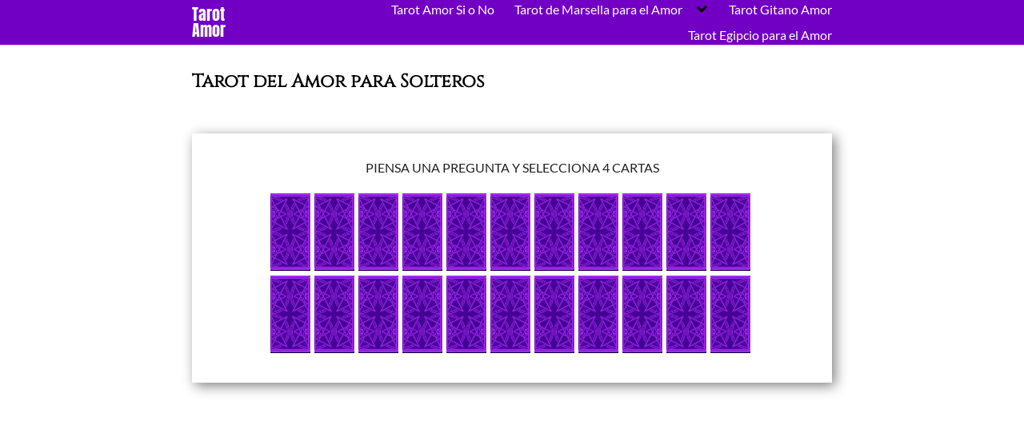

--- FILE ---
content_type: text/html; charset=utf-8
request_url: https://www.google.com/recaptcha/api2/aframe
body_size: 269
content:
<!DOCTYPE HTML><html><head><meta http-equiv="content-type" content="text/html; charset=UTF-8"></head><body><script nonce="wBYGJbVhEcIjTCdXlpXEVQ">/** Anti-fraud and anti-abuse applications only. See google.com/recaptcha */ try{var clients={'sodar':'https://pagead2.googlesyndication.com/pagead/sodar?'};window.addEventListener("message",function(a){try{if(a.source===window.parent){var b=JSON.parse(a.data);var c=clients[b['id']];if(c){var d=document.createElement('img');d.src=c+b['params']+'&rc='+(localStorage.getItem("rc::a")?sessionStorage.getItem("rc::b"):"");window.document.body.appendChild(d);sessionStorage.setItem("rc::e",parseInt(sessionStorage.getItem("rc::e")||0)+1);localStorage.setItem("rc::h",'1763581859289');}}}catch(b){}});window.parent.postMessage("_grecaptcha_ready", "*");}catch(b){}</script></body></html>

--- FILE ---
content_type: text/css
request_url: https://tarotamor.vip/wp-content/plugins/tarot-wp/tarot/tarot-nuevo/styles.css
body_size: 348
content:

#tarotNuevo{
    text-align: center;
    color: #222;
    background-color: transparent;
    padding: 1rem;
    margin-top: 34px;
	margin-bottom: 15px;
    -moz-box-shadow: 4px 4px 15px grey;
    -webkit-box-shadow: 4px 4px 15px grey;
    box-shadow: 4px 4px 15px grey;
}
}

#tarotNuevo .text-center {
    text-align: center;
}
#tarotNuevo .carta-titulonue {
    text-transform: uppercase;
}


#tarotNuevo .spreadnue {
    max-width: 655px;
    margin: 15px auto;
}

#tarotNuevo .spreadnue #arcananue {
    position: relative;
    margin-left: auto;
    margin-right: auto;
}

#tarotNuevo .spreadnue #arcananue .card {
    display: inline-block;
    margin-right: 5px;
    width: 50px;
    height: 97px;
	cursor:pointer
}


#tarotNuevo .spreadnue #arcananue .card .front {
    background: url(carta-amor.jpg) no-repeat center;
    background-size: cover;
}

#tarotNuevo .spreadnue #arcananue .card .front:hover {
    background: url(bg-hover.jpg) no-repeat center;
    background-size: cover;
}

#tarotNuevo .salidaegipcia{
	display:none;
}

#tarotNuevo .entry-content {
    padding-top: 15px;
}

#tarotNuevo h1,#tarotNuevo h2, #tarotNuevo h3, #tarotNuevo h4 {
    font-family: "Lucida Sans Unicode","Lucida Grande",sans-serif;
    margin-bottom: 20px;
    color: #a56d0e;
}

#tarotNuevo .clear {
    padding-left: 0;
    padding-right: 0;
	clear:both
}

@media (min-width: 800px){
#tarotNuevo .tg_respuesta .col-2 {
    width: calc(99.9%*1/2 - (30px - 30px*1/2));
}
}

@media (min-width: 800px){
#tarotNuevo .tg_respuesta .col-2:nth-child(1n) {
    float: left;
    margin-right: 30px;
    clear: none;
}
}

@media (min-width: 800px){
#tarotNuevo .tg_respuesta .col-2:nth-child(2n+1) {
    clear: both;
}
}






#tarotNuevo .responsive{
    max-width: 100% !important;
    height: auto;
    display: block;
}


#tarotNuevo .tg_respuesta .cardsnue_medium .imgwrap:nth-child(1n) {
    float: left;
    margin-right: 0;
    /* clear: none; */
    width: 25%;
    margin: 0px auto 20px auto;
    text-align: center;
}

#tarotNuevo .tg_respuesta h3 {
    font-weight: bold;
    text-transform: uppercase;
    font-size: 20px;
    color: #3a3a3a;
    margin-bottom: 10px;
    border-top: 1px solid #b3b3b3;
    border-bottom: 1px solid #b3b3b3;
    text-align: center;
}

#tarotNuevo .alignleft {
    float: left;
    margin-right: 15px;
}

#tarotNuevo .entry-content img.aligncenter,#tarotNuevo .entry-content img.alignleft, #tarotNuevo .entry-content img.alignright {
    margin-bottom: 15px;
    border: 1px solid #ccc;
    padding: 3px;
    border-radius: 5px;
}

#tarotNuevo p {
    font-size: 16px;
    font-size: 1rem;
    margin-bottom: 20px;
}


@media (max-width: 800px){
#tarotNuevo .entry-content img.aligncenter,#tarotNuevo .entry-content img.alignleft,#tarotNuevo .entry-content img.alignright {
    text-align: center;
    margin-left: auto;
    margin-right: auto;
    display: block;
    float: none;
}
}

--- FILE ---
content_type: text/javascript
request_url: https://tarotamor.vip/wp-content/plugins/tarot-wp/tarot/tarot-nuevo/nuevo.js
body_size: 7500
content:

var todosnuevo = [
    ["0", 'El Loco', '<p>Carta de la inocencia, los peligros, la locura, las pasiones, los pensamientos volátiles. Esta carta en el Tarot del amor es relacionada con los pensamientos. Puede hablarnos de una "locura" por amor. Un acto que puede traer consecuencias a la relación, buenas o malas. Dependiendo de lo que se está pretendiendo hacer.&nbsp;<br>Si está mal aspectada esta es la carta de los excesos, las pasiones obsesivas y el descontrol. Los malos hábitos, las indiscreciones, las infidelidades, la extravagancia. Habla de una persona que no madura a pesar de que ha recibido muchos golpes en la vida.&nbsp;</p>'],
	["1", 'El Mago', '<p>Este arcano en el amor refleja la sabiduría para llevar la relación, la carta del maestro, el guía, es una carta sumamente positiva en cualquier aspecto.<br> EL guía, el consejero, el buen padre. Pero como todo tiene su opuesto se puede tratar de una persona sumamente calculadora y dominante.</p>'],
	["2", 'La Suma Sacerdotisa', '<p>La suma sacerdotisa, esconde tras de si un velo de misterio, no sabemos que tiene en su libro, o que intensiones tiene. Pero es una carta que transmite paz, la consejera, la guía, la intuitiva.<br> Así que en conclusión en el Tarot del amor, es la carta de los secretos, los amores ocultos, las pasiones secretas, ese amor que hace perder la cordura. La parte negativa de esta carta puede ser los bajos instintos, los amores prohibidos secretos.</p>'],
	["3", 'La Emperatriz', '<p>La carta de la fertilidad, la generosidad, la dama que domina, la señora de la casa. Esta carta es también de un aspecto positivo en el amor, ya que indica una relación estable, fuerte, duradera en el tiempo. Es también la carta de la fertilidad, la ama de casa, la jefa.<br> Esta carta presagia que llegaran tiempos de mucha vitalidad respecto a su vida a amorosa, y eso traerá un empuje y un crecimiento en su relación. También puede predecir la llegada de un integrante a la familia producto de este amor.</p>'],
	["4", 'El Emperador', '<p>A pesar de que es una persona fuerte, dominante, protector, casi autoritario, en el amor nos habla de una persona tímida que difícilmente suelte un "te quiero" o una caricia sin que se lo pidan.<br> Hay que saber guiarlo, puede dar mucho de sí, en el encontrará a la persona protectora, al guía. Al que daría la vida por su hogar. Pero la parte negativa es que esta persona se puede transformar en una persona posesiva, altanera, demasiado protectora. Pero tome en cuenta que todo lo hará en bien de la relación.</p>'],
	["5", 'El Papa', '<p>El Sumo Sacerdote en el Tarot del amor nos habla de la seguridad, la integridad, la espiritualidad y la sinceridad en la relación.<br> Es una carta benefactora, la relación sana, madura, sin secretismos ni complejos. Por otro lado esta carta puede señalar una pronta boda.</p>'],
	["6", 'Los Enamorados', '<p>La carta del amor por excelencia, el numero 6 es el numero perfecto, de la belleza, de los polos opuestos que se atraen. La vida, las emociones, el compartir. Pero como tiene su contratarte también es la carta de la sobre protección, el amor ciego, y mas lejos, la carta de las decisiones.</p>'],
	["7", 'El Carro', '<p>Este arcano nos anticipa que debemos actuar con rapidez. Ya sea si en nuestra relación ha llegado una nueva primavera o si debemos anticiparnos a los acontecimientos. Es una carta puramente de acción, pronostica viajes, llegadas de noticias. Puede ir a toda marcha a su nueva relación, o escapar de su fallida elección. Usted tiene la habilidad para afrontar este reto.</p>'],
	["8", 'La Fuerza', '<p>Se avecina un momento en su vida lleno de adrenalina y diversión donde la energía del amor va a vibrar con gran fuerza. Vienen momentos que pondrán a prueba su capacidad de discernimiento y control para no llegar a los excesos. El significado de esta carta sugiere que habrá una importante mezcla de situaciones llenas de tensión pero también llenas de mucha emoción donde logrará crear un gran equilibrio entre la moderación y las pasiones.</p>'],
	["9", 'El Ermitaño', '<p>En estos momentos lo que usted necesita es un tiempo para aclarar que es lo correcto e importante, que lo que realmente busca en el amor.<br> Quizás piense que el tiempo pasa y no ve avances. Sería una medida inteligente recluirse un poco y alejarse del ambiente que considera hostil para meditar un poco sobre lo que usted realmente quiere. Sea razonable y fiel consigo mismo.</p>'],
	["10", 'La Rueda de la Fortuna', '<p>Probablemente llega una persona muy especial a su lado que le inspira emociones sublimes y por quien se siente atraído de manera extraordinaria. Aun así, se trata de una relación en donde no todo va a ser color rosa y en donde se presentan muchas situaciones difíciles de afrontar.<br> Pero todo lo anterior ocurre como algo que tiene que pasar en su vida, así como una especie de vínculo kármico inevitable por donde debe transitar.<br> Por tal motivo, déjese llevar por ese hilo invisible que une los destinos de todas las almas y haga uso de su intuición para recorrer el sendero que la providencia le aguarda.</p>'],
	["11", 'La Justicia', '<p>La justicia habla de la importancia que tiene para usted el equilibrio y la igualdad en el aspecto amoroso. Siempre supervisa de manera sutil que lugar ocupa cada uno en la pareja, y sobre todo como debe ir la relación y que camino seguir. <br>La justicia en su aspecto negativo advierte una sobre-protección de alguna persona de autoridad cercana, la madre o el padre. Esta sobre-protección hace que su relación sea fría o rutinaria, en casos extremos causará la separación o discordia entre ambos.</p>'],
	["12", 'El Colgado', '<p>Desafortunadamente la situación actual no va por el rumbo que usted quisiera y las circunstancias que le rodean le producen estancamiento e inmovilidad. El enfoque que tiene en este momento no es el más correcto o simplemente el lugar donde se encuentra no es el más conveniente para usted.<br> Talvez este sintiendo que es usted quien está pagando los platos rotos de los acontecimientos actuales o de la relación con su pareja.<br> Esta carta sugiere que debe darle un enfoque totalnuemente diferente a las cosas. Al igual que la imagen de este Arcano debe darle un giro totalnue a la situación para lograr ver con otros ojos y desde otra perspectiva. En el momento que logre dar ese giro importante en su situación actual, revivirá como el ave fénix lleno de energía y con más sabiduría.</p>'],
	["13", 'La Muerte', '<p>En este momento usted está afrontando la ruptura de una relación o se encuentra muy cerca de hacerlo.<br> Aunque las despedidas siempre están llenas de mucho dolor y de recuerdos nostálgicos que comprimen el alma, debe tener en cuenta que la ley de causalidad actúa en perfecta sincronía con el universo y que las circunstancias debieron ocurrir en esa medida exacta. Ahora debe mirar hacia adelante y ver el lado bueno de las cosas, como por ejemplo la libertad de la cual gozará a partir de ahora. Recuerde que la hora más oscura es la que antecede al Amanecer.</p>'],
	["14", 'La Templanza', '<p>En estos momentos usted se encuentra en una etapa de gran felicidad donde las preocupaciones no logran afectarlo.<br> La armonía y las buenas energías le rodean de tal manera que siente sus emociones fluir como un río de agua viva que recorre caminos fértiles, de tal modo que logra socializar fácilmente con las personas de una manera muy abierta y transparente. La frecuencia en la que se encuentra es tan positiva que se siente feliz incluso en medio de la soledad.</p>'],
	["15", 'El Diablo', '<p>La relación con su pareja está pasando por un momento problemático y turbulento o simplemente se trata de un circunstancia sombría que está viviendo.<br> Puede ser que su vida este siendo gobernada por sentimientos egoístas que no admiten otros puntos de vista o está permitiendo que sus pasiones corran como caballos salvajes que desbordan en lujuria. Su fuerza de voluntad está siendo puesta a prueba al tener que afrontar tentaciones difíciles o bien puede tratarse de una tormentosa relación donde está experimentando emociones opuestas que generan conflicto.</p>'],
	["16", 'La Torre', '<p>Usted ha recibido una fuerte descarga de energía que lo ha puesto en el filo de la navaja donde debe actuar con mucha cautela. Las cosas que ayer tenían un significado hoy parecen tener otro. Tal vez se sienta abrumado por ese choque repentino, pero es importante que se mantenga firme y no se deje abatir por la situación.<br>Los problemas son bendiciones ocultas, por lo tanto lo que ahora parece tener un tono oscuro y espeso, mañana será de un tono blanco resplandeciente.</p><p>La carta de la torre siempre augura un quiebre, un rompimiento. O el deseo del mismo, ya no tan oculto o deseo inconsiente.&nbsp;</p>'],
	["17", 'La Estrella', '<p>Las fuerzas de la naturaleza conspiran a su favor y le generan una gran alegría.<br> Ahora contempla el horizonte con expectativas positivas. Se avecina un futuro prometedor en el campo del amor donde la energía del universo le favorecerá positivamente. Es el momento de abrirse a las cosas buenas que le trae la vida.</p>'],
	["18", 'La Luna', '<p>En estos momentos usted está siendo presa de un gran temor que lo paraliza y le impide ver el camino que debe tomar. Probablemente ese temor tenga su debido fundamento pero talvez solo se trate de un sentimiento de cobardía que lo agobia y no le deja dar el siguiente paso hacia una situación que seguramente terminaría beneficiándose.</p>'],
	["19", 'El Sol', '<p>Aproveche este momento para disfrutar de las buenas energías que la divina providencia le aporta a su relación amorosa. Los pronósticos están llenos de cosas positivas y la felicidad los acompaña como un amigo inseparable.<br> En caso de estar pasando por un momento de crisis con su pareja, las circunstancias actuales son las ideales para intentar una reconciliación.</p>'],
	["20", 'El Juicio', '<p>Si las secuelas de una relación amorosa le causan mucha intranquilidad y preocupación, es hora de decirle adiós a esas emociones negativas para poder trascender a un estado de paz y tranquilidad.<br> Ya sea solucionando algunos problemas del pasado rápidamente, encendiendo la llama del amor que permanecía apagada o bien teniendo la fortuna de encontrar a su anhelada alma gemela.</p>'],
	["21", 'El Mundo', '<p>Todas las condiciones están dadas para que usted se encuentre en el actual estado de felicidad. Si no ha ocurrido ya, entonces muy pronto pasará que los acontecimientos o condiciones que tanto ha anhelado se vuelven una realidad en su vida. Se va a encontrar en el lugar que siempre quiso estar y se sentirá como en la comodidad de su propio hogar.</p>']
]


function shufflecardsnuenuevo(array) {
    var currentIndex = array.length,
        temporaryValue, randomIndex;
    while (0 !== currentIndex) {
        randomIndex = Math.floor(Math.random() * currentIndex);
        currentIndex -= 1;
        temporaryValue = array[currentIndex];
        array[currentIndex] = array[randomIndex];
        array[randomIndex] = temporaryValue
    }
    return array
};


! function(a) {
    var b = function() {
            var a, b = document.createElement("fakeelement"),
                c = {
                    transition: "transitionend",
                    OTransition: "oTransitionEnd",
                    MozTransition: "transitionend",
                    WebkitTransition: "webkitTransitionEnd"
                };
            for (a in c)
                if (void 0 !== b.style[a]) return c[a]
        },
        c = function(b, c, d) {
            this.setting = {
                axis: "y",
                reverse: !1,
                trigger: "click",
                speed: 500,
                forceHeight: !1,
                forceWidth: !1,
                autoSize: !0,
                front: ".front",
                back: ".back"
            }, this.setting = a.extend(this.setting, c), "string" != typeof c.axis || "x" !== c.axis.toLowerCase() && "y" !== c.axis.toLowerCase() || (this.setting.axis = c.axis.toLowerCase()), "boolean" == typeof c.reverse && (this.setting.reverse = c.reverse), "string" == typeof c.trigger && (this.setting.trigger = c.trigger.toLowerCase());
            var e = parseInt(c.speed);
            isNaN(e) || (this.setting.speed = e), "boolean" == typeof c.forceHeight && (this.setting.forceHeight = c.forceHeight), "boolean" == typeof c.forceWidth && (this.setting.forceWidth = c.forceWidth), "boolean" == typeof c.autoSize && (this.setting.autoSize = c.autoSize), ("string" == typeof c.front || c.front instanceof a) && (this.setting.front = c.front), ("string" == typeof c.back || c.back instanceof a) && (this.setting.back = c.back), this.element = b, this.frontElement = this.getFrontElement(), this.backElement = this.getBackElement(), this.isFlipped = !1, this.init(d)
        };
    a.extend(c.prototype, {
        flipDone: function(a) {
            var c = this;
            c.element.one(b(), function() {
                c.element.trigger("flip:done"), "function" == typeof a && a.call(c.element)
            })
        },
        flip: function(a) {
            if (!this.isFlipped) {
                this.isFlipped = !0;
                var b = "rotate" + this.setting.axis;
                this.frontElement.css({
                    transform: b + (this.setting.reverse ? "(-180deg)" : "(180deg)"),
                    "z-index": "0"
                }), this.backElement.css({
                    transform: b + "(0deg)",
                    "z-index": "1"
                }), this.flipDone(a)
            }
        },
        unflip: function(a) {
            if (this.isFlipped) {
                this.isFlipped = !1;
                var b = "rotate" + this.setting.axis;
                this.frontElement.css({
                    transform: b + "(0deg)",
                    "z-index": "1"
                }), this.backElement.css({
                    transform: b + (this.setting.reverse ? "(180deg)" : "(-180deg)"),
                    "z-index": "0"
                }), this.flipDone(a)
            }
        },
        getFrontElement: function() {
            return this.setting.front instanceof a ? this.setting.front : this.element.find(this.setting.front)
        },
        getBackElement: function() {
            return this.setting.back instanceof a ? this.setting.back : this.element.find(this.setting.back)
        },
        init: function(a) {
            var b = this,
                c = b.frontElement.add(b.backElement),
                d = "rotate" + b.setting.axis,
                e = 2 * b.element["outer" + ("rotatex" === d ? "Height" : "Width")](),
                f = {
                    perspective: e,
                    position: "relative"
                },
                g = {
                    transform: d + "(" + (b.setting.reverse ? "180deg" : "-180deg") + ")",
                    "z-index": "0",
                    position: "absolute"
                },
                h = {
                    "backface-visibility": "hidden",
                    "transform-style": "preserve-3d",
                    position: "absolute",
                    "z-index": "1"
                };
            b.setting.forceHeight ? c.outerHeight(b.element.height()) : b.setting.autoSize && (h.height = "100%"), b.setting.forceWidth ? c.outerWidth(b.element.width()) : b.setting.autoSize && (h.width = "100%"), (window.chrome || window.Intl && Intl.v8BreakIterator) && "CSS" in window && (f["-webkit-transform-style"] = "preserve-3d"), c.css(h).find("*").css({
                "backface-visibility": "hidden"
            }), b.element.css(f), b.backElement.css(g), setTimeout(function() {
                var d = b.setting.speed / 1e3 || .5;
                c.css({
                    transition: "all " + d + "s ease-out"
                }), "function" == typeof a && a.call(b.element)
            }, 20), b.attachEvents()
        },
        clickHandler: function(b) {
            b || (b = window.event), this.element.find(a(b.target).closest('#tarotNuevo button,#tarotNuevo a,#tarotNuevo input[type="submit"]')).length || (this.isFlipped ? this.unflip() : this.flip())
        },
        hoverHandler: function() {
            var b = this;
            b.element.off("mouseleave.flip"), b.flip(), setTimeout(function() {
                b.element.on("mouseleave.flip", a.proxy(b.unflip, b)), b.element.is(":hover") || b.unflip()
            }, b.setting.speed + 150)
        },
        attachEvents: function() {
            var b = this;
            "click" === b.setting.trigger ? b.element.on(a.fn.tap ? "tap.flip" : "click.flip", a.proxy(b.clickHandler, b)) : "hover" === b.setting.trigger && (b.element.on("mouseenter.flip", a.proxy(b.hoverHandler, b)), b.element.on("mouseleave.flip", a.proxy(b.unflip, b)))
        },
        flipChanged: function(a) {
            this.element.trigger("flip:change"), "function" == typeof a && a.call(this.element)
        },
        changeSettings: function(a, b) {
            var c = this,
                d = !1;
            if (void 0 !== a.axis && c.setting.axis !== a.axis.toLowerCase() && (c.setting.axis = a.axis.toLowerCase(), d = !0), void 0 !== a.reverse && c.setting.reverse !== a.reverse && (c.setting.reverse = a.reverse, d = !0), d) {
                var e = c.frontElement.add(c.backElement),
                    f = e.css(["transition-property", "transition-timing-function", "transition-duration", "transition-delay"]);
                e.css({
                    transition: "none"
                });
                var g = "rotate" + c.setting.axis;
                c.isFlipped ? c.frontElement.css({
                    transform: g + (c.setting.reverse ? "(-180deg)" : "(180deg)"),
                    "z-index": "0"
                }) : c.backElement.css({
                    transform: g + (c.setting.reverse ? "(180deg)" : "(-180deg)"),
                    "z-index": "0"
                }), setTimeout(function() {
                    e.css(f), c.flipChanged(b)
                }, 0)
            } else c.flipChanged(b)
        }
    }), a.fn.flip = function(b, d) {
        return "function" == typeof b && (d = b), "string" == typeof b || "boolean" == typeof b ? this.each(function() {
            var c = a(this).data("flip-model");
            "toggle" === b && (b = !c.isFlipped), b ? c.flip(d) : c.unflip(d)
        }) : this.each(function() {
            if (a(this).data("flip-model")) {
                var e = a(this).data("flip-model");
                !b || void 0 === b.axis && void 0 === b.reverse || e.changeSettings(b, d)
            } else a(this).data("flip-model", new c(a(this), b || {}, d))
        }), this
    }
}(jQuery);


jQuery(document).ready(function(){
	var init={
		tarotdelamornuevo:function(numcartasnue){
			
			var cardsnue = ['0', '1', '2', '3', '4', '5', '6', '7', '8', '9', '10', '11', '12', '13', '14', '15', '16', '17', '18', '19', '20', '21'];
			var mensajes=['4 cartas','3 cartas','2 cartas','la última carta'];
			var cartas_bnue=shufflecardsnuenuevo(cardsnue);
			var cartasnue="";
			
			for(i=0;i<cartas_bnue.length;i++){
				cartasnue+='<div class="flip card" id="'+cartas_bnue[i]+'"><div class="front"></div><div'+' class="back"></div></div>';
			}
			
			jQuery('#tarotNuevo #arcananue').append(cartasnue);
			
			jQuery("#tarotNuevo .flip").flip({trigger:'manual',speed:2500});
			
			var totalnue=numcartasnue;
			var countnue=0;
			cartassrleginue=[];
			
			jQuery('#tarotNuevo #arcananue .card').one("click",seleccionarnue);
			
			function seleccionarnue(){
			
				if(jQuery(this).hasClass('selected')){return false;}
				
				jQuery('#tarotNuevo #arcananue .card').off();
				
				var carta_seleccionadanue="m"+jQuery(this).attr('id')+'.jpg';
				cartassrleginue.push ( jQuery(this).attr('id') );
				
				jQuery(this).css('cursor','default');
				jQuery(this).css('cursor','default').children('.back').append("<img src='"+global_url_nuevo+"/tarot/tarot-nuevo/"+carta_seleccionadanue+"' style='width: 50px;height: 97px;' >");
				
				jQuery(this).addClass('selected card'+countnue).flip(true).on('flip:done',function(){
					jQuery('#tarotNuevo #carta_mensajenue span').text(mensajes[countnue]);
					jQuery('#tarotNuevo #arcananue .card').one("click",seleccionarnue);
				});
				
				
				countnue++;
				
                if (countnue == totalnue) {
                    jQuery('#tarotNuevo #arcananue .card').css('cursor', 'default').off();
                    jQuery('#tarotNuevo #carta_mensajenue').text('Interpretando, Espera un momento...');
                    setTimeout(function() {
                        contanue = 0;	
                        salidanu = "";
                        mensajesalidanue = ['¿DE QUE SE TRATA?', 'SUS PENSAMIENTOS Y EMOCIONES', '¿QUÉ SIENTE LA OTRA PERSONA POR USTED?','EL CONSEJO'];
                        salidanu += '<div class="entry-content">';
                        salidanu += '<p class="text-center">Esta es la intrepretación de tus cartas elegidas.</p>';
                        salidanu += '<div class="tg_respuesta clear">';
                        salidanu += '<div class="clear">';
                        salidanu += '<div class="cardsnue_medium clear">';
                        for (i = 0; i <= todosnuevo.length - 1; i++) {
                            for (j = 0; j <= cartassrleginue.length - 1; j++) {
                                if (todosnuevo[i][0] == cartassrleginue[j]) {
                                    salidanu += '<div class="imgwrap">';
                                    salidanu += '<img class="responsive" src="' + global_url_nuevo + '/tarot/tarot-nuevo/grandes/m' + todosnuevo[i][0] + '.jpg" alt="' + todosnuevo[i][1] + '">';
                                    salidanu += '</div>'
                                }
                            }
                        }
                        salidanu += '</div>';
						
                        salidanu += '<div class="clear">';
						salidanu += '<p><strong>Esta es la interpretación de tu lectura de tarot del amor.</strong>Has elegido cuatro cartas y a continuación te enumeramos los significados según la posición de cada arcano.</p>';
						salidanu += '<p>Esperamos que sea de tu agrado y si te gustó te pedimos que lo compartas en tus redes sociales y nos dejes un comentario. <strong>¡Muchas bendiciones.!</strong></p>';
                        salidanu += '</div>';
						
						salidanu += '</div>';
						
						salidanu += '<div class="clear">';
                        contanuedoregi = 0;
                        for (i = 0; i <= todosnuevo.length - 1; i++) {
							
                            for (j = 0; j <= cartassrleginue.length - 1; j++) {
								
                                if (todosnuevo[i][0] == cartassrleginue[j]) {
									
									
										
                                    
                                    salidanu += '<div class="clear">';
                                    salidanu += '<h3>' + mensajesalidanue[contanuedoregi] + '</h3>';
									salidanu += '<h4>' + todosnuevo[i][1] +'</h4>';
                                    salidanu += '<img class="alignleft" src="' + global_url_nuevo + '/tarot/tarot-nuevo/grandes/m' + todosnuevo[i][0] + '.jpg" alt="' + todosnuevo[i][1] + '">';
                                    salidanu += todosnuevo[i][2];
                                    salidanu += '</div>';
                                  
                                    contanuedoregi++;
									
						
									
									
                                }
                            }
                        }   
						salidanu += '</div>';
                        salidanu += '</div>';
                        salidanu += '</div>';
                        // CTA
                        salidanu += '<br /><div class="aligncenter" style="text-align: center; padding-top: 20px;"><!-- 260x260 --><ins class="adsbygoogle" style="display:inline-block;width:260px;height:260px" data-ad-client="ca-pub-4731669345546510" data-ad-slot="9821821725"></ins><script> (adsbygoogle = window.adsbygoogle || []).push({});</script></div>';
						salidanu += '<div class="clear">';
						salidanu += '</div>';
                        jQuery("#tarotNuevo .spreadnue").remove();
                        jQuery("#tarotNuevo").append(salidanu);
                        jQuery("#tarotNuevo .salidanue").slideDown(2000)
                    }, 3500);
                    return false;
                }
			}
		},
	};
	
	init.tarotdelamornuevo(4);
	
});
